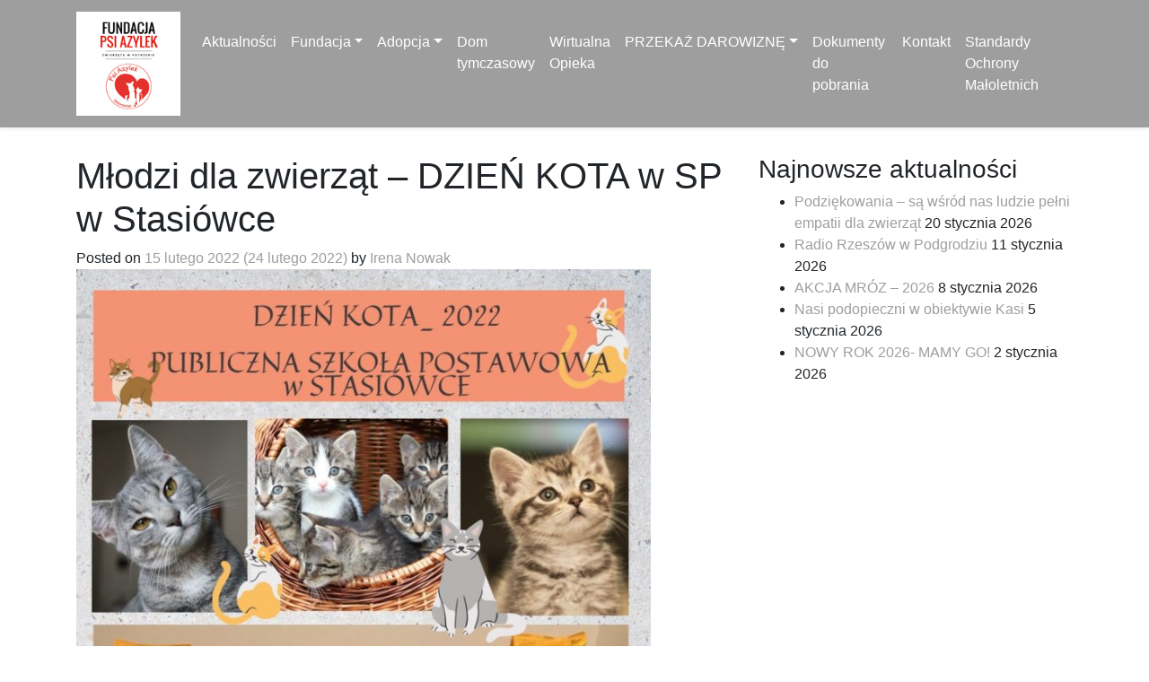

--- FILE ---
content_type: text/html; charset=UTF-8
request_url: https://fundacjapsiazylek.pl/mlodzi-dla-zwierzat-dzien-kota-w-sp-w-stasiowce/
body_size: 7011
content:
<!DOCTYPE html>
<html lang="pl-PL">
<head>
	<meta charset="UTF-8">
	<meta name="viewport" content="width=device-width, initial-scale=1, shrink-to-fit=no">
	<link rel="profile" href="http://gmpg.org/xfn/11">
	<link rel="apple-touch-icon" sizes="180x180" href="https://fundacjapsiazylek.pl/wp-content/themes/pazylek-child/img/favicon/apple-touch-icon.png">
	<link rel="icon" type="image/png" sizes="32x32" href="https://fundacjapsiazylek.pl/wp-content/themes/pazylek-child/img/favicon/favicon-32x32.png">
	<link rel="icon" type="image/png" sizes="16x16" href="https://fundacjapsiazylek.pl/wp-content/themes/pazylek-child/img/favicon/favicon-16x16.png">
	<link rel="manifest" href="https://fundacjapsiazylek.pl/wp-content/themes/pazylek-child/img/favicon/site.webmanifest">
	<link rel="mask-icon" href="https://fundacjapsiazylek.pl/wp-content/themes/pazylek-child/img/favicon/safari-pinned-tab.svg" color="#5bbad5">
	<meta name="msapplication-TileColor" content="#da532c">

	<meta name="theme-color" content="#ffffff">
	<link media="all" href="https://fundacjapsiazylek.pl/wp-content/cache/autoptimize/css/autoptimize_8f6c35d57a2a4a950572e6285ed79474.css" rel="stylesheet"><title>Młodzi dla zwierząt &#8211; DZIEŃ KOTA  w SP w Stasiówce &#8211; Fundacja Psi Azylek</title>
<meta name='robots' content='max-image-preview:large' />
<link rel='dns-prefetch' href='//cdnjs.cloudflare.com' />
<link rel="alternate" type="application/rss+xml" title="Fundacja Psi Azylek &raquo; Kanał z wpisami" href="https://fundacjapsiazylek.pl/feed/" />
<link rel="alternate" type="application/rss+xml" title="Fundacja Psi Azylek &raquo; Kanał z komentarzami" href="https://fundacjapsiazylek.pl/comments/feed/" />
<link rel="alternate" title="oEmbed (JSON)" type="application/json+oembed" href="https://fundacjapsiazylek.pl/wp-json/oembed/1.0/embed?url=https%3A%2F%2Ffundacjapsiazylek.pl%2Fmlodzi-dla-zwierzat-dzien-kota-w-sp-w-stasiowce%2F" />
<link rel="alternate" title="oEmbed (XML)" type="text/xml+oembed" href="https://fundacjapsiazylek.pl/wp-json/oembed/1.0/embed?url=https%3A%2F%2Ffundacjapsiazylek.pl%2Fmlodzi-dla-zwierzat-dzien-kota-w-sp-w-stasiowce%2F&#038;format=xml" />







<link rel='stylesheet' id='dashicons-css' href='https://fundacjapsiazylek.pl/wp-includes/css/dashicons.min.css?ver=6.9' media='all' />
<link rel='stylesheet' id='admin-bar-css' href='https://fundacjapsiazylek.pl/wp-includes/css/admin-bar.min.css?ver=6.9' media='all' />



<link rel='stylesheet' id='lightbox-styles-css' href='https://cdnjs.cloudflare.com/ajax/libs/lightbox2/2.11.3/css/lightbox.min.css?ver=0.1' media='all' />



<script src="https://fundacjapsiazylek.pl/wp-includes/js/jquery/jquery.min.js?ver=3.7.1" id="jquery-core-js"></script>

<link rel="https://api.w.org/" href="https://fundacjapsiazylek.pl/wp-json/" /><link rel="alternate" title="JSON" type="application/json" href="https://fundacjapsiazylek.pl/wp-json/wp/v2/posts/2554" /><link rel="EditURI" type="application/rsd+xml" title="RSD" href="https://fundacjapsiazylek.pl/xmlrpc.php?rsd" />
<meta name="generator" content="WordPress 6.9" />
<link rel="canonical" href="https://fundacjapsiazylek.pl/mlodzi-dla-zwierzat-dzien-kota-w-sp-w-stasiowce/" />
<link rel='shortlink' href='https://fundacjapsiazylek.pl/?p=2554' />
<meta name="mobile-web-app-capable" content="yes">
<meta name="apple-mobile-web-app-capable" content="yes">
<meta name="apple-mobile-web-app-title" content="Fundacja Psi Azylek - Pomagamy bezdomnym zwierzętom...">
</head>

<body class="wp-singular post-template-default single single-post postid-2554 single-format-standard wp-custom-logo wp-embed-responsive wp-theme-pazylek wp-child-theme-pazylek-child metaslider-plugin group-blog" itemscope itemtype="http://schema.org/WebSite">
<div class="site" id="page">

	<!-- ******************* The Navbar Area ******************* -->
	<div id="wrapper-navbar" class=" shadow-sm">

		<a class="skip-link sr-only sr-only-focusable" href="#content">Przejdź do treści</a>

		<nav id="main-nav" class="navbar navbar-expand-md navbar-dark bg-primary" aria-labelledby="main-nav-label">

			<h2 id="main-nav-label" class="sr-only">
				Main Navigation			</h2>

					<div class="container">
		
					<!-- Your site title as branding in the menu -->
					<a href="https://fundacjapsiazylek.pl/" class="navbar-brand custom-logo-link" rel="home"><img width="150" height="150" src="https://fundacjapsiazylek.pl/wp-content/uploads/2021/04/Logo-.jpg" class="img-fluid" alt="Fundacja Psi Azylek" decoding="async" /></a>					<!-- end custom logo -->

				<button class="navbar-toggler" type="button" data-toggle="collapse" data-target="#navbarNavDropdown" aria-controls="navbarNavDropdown" aria-expanded="false" aria-label="Toggle navigation">
					<span class="navbar-toggler-icon"></span>
				</button>

				<!-- The WordPress Menu goes here -->
				<div id="navbarNavDropdown" class="collapse navbar-collapse"><ul id="main-menu" class="navbar-nav ml-auto"><li itemscope="itemscope" itemtype="https://www.schema.org/SiteNavigationElement" id="menu-item-1514" class="menu-item menu-item-type-taxonomy menu-item-object-category current-post-ancestor current-menu-parent current-post-parent active menu-item-1514 nav-item"><a title="Aktualności" href="https://fundacjapsiazylek.pl/category/aktualnosci/" class="nav-link">Aktualności</a></li>
<li itemscope="itemscope" itemtype="https://www.schema.org/SiteNavigationElement" id="menu-item-1047" class="menu-item menu-item-type-post_type menu-item-object-page menu-item-has-children dropdown menu-item-1047 nav-item"><a title="Fundacja" href="#" data-toggle="dropdown" aria-haspopup="true" aria-expanded="false" class="dropdown-toggle nav-link" id="menu-item-dropdown-1047">Fundacja</a>
<ul class="dropdown-menu" aria-labelledby="menu-item-dropdown-1047" role="menu">
	<li itemscope="itemscope" itemtype="https://www.schema.org/SiteNavigationElement" id="menu-item-1051" class="menu-item menu-item-type-post_type menu-item-object-page menu-item-1051 nav-item"><a title="O nas" href="https://fundacjapsiazylek.pl/fundacja/o-nas/" class="dropdown-item">O nas</a></li>
	<li itemscope="itemscope" itemtype="https://www.schema.org/SiteNavigationElement" id="menu-item-1050" class="menu-item menu-item-type-post_type menu-item-object-page menu-item-1050 nav-item"><a title="Władze Fundacji" href="https://fundacjapsiazylek.pl/fundacja/zarzad-fundacji/" class="dropdown-item">Władze Fundacji</a></li>
	<li itemscope="itemscope" itemtype="https://www.schema.org/SiteNavigationElement" id="menu-item-1049" class="menu-item menu-item-type-post_type menu-item-object-page menu-item-1049 nav-item"><a title="Wolontariusze" href="https://fundacjapsiazylek.pl/fundacja/wolontariusze/" class="dropdown-item">Wolontariusze</a></li>
	<li itemscope="itemscope" itemtype="https://www.schema.org/SiteNavigationElement" id="menu-item-8028" class="menu-item menu-item-type-post_type menu-item-object-page menu-item-8028 nav-item"><a title="Standardy Ochrony Małoletnich" href="https://fundacjapsiazylek.pl/standardy-ochrony-maloletnich/" class="dropdown-item">Standardy Ochrony Małoletnich</a></li>
	<li itemscope="itemscope" itemtype="https://www.schema.org/SiteNavigationElement" id="menu-item-937" class="menu-item menu-item-type-post_type menu-item-object-page menu-item-937 nav-item"><a title="Sprawozdania" href="https://fundacjapsiazylek.pl/fundacja/sprawozdania/" class="dropdown-item">Sprawozdania</a></li>
</ul>
</li>
<li itemscope="itemscope" itemtype="https://www.schema.org/SiteNavigationElement" id="menu-item-1396" class="menu-item menu-item-type-custom menu-item-object-custom menu-item-has-children dropdown menu-item-1396 nav-item"><a title="Adopcja" href="#" data-toggle="dropdown" aria-haspopup="true" aria-expanded="false" class="dropdown-toggle nav-link" id="menu-item-dropdown-1396">Adopcja</a>
<ul class="dropdown-menu" aria-labelledby="menu-item-dropdown-1396" role="menu">
	<li itemscope="itemscope" itemtype="https://www.schema.org/SiteNavigationElement" id="menu-item-1394" class="menu-item menu-item-type-taxonomy menu-item-object-typ_zwierzaka menu-item-1394 nav-item"><a title="Psy" href="https://fundacjapsiazylek.pl/typ/pies/" class="dropdown-item">Psy</a></li>
	<li itemscope="itemscope" itemtype="https://www.schema.org/SiteNavigationElement" id="menu-item-1395" class="menu-item menu-item-type-taxonomy menu-item-object-typ_zwierzaka menu-item-1395 nav-item"><a title="Koty" href="https://fundacjapsiazylek.pl/typ/kot/" class="dropdown-item">Koty</a></li>
</ul>
</li>
<li itemscope="itemscope" itemtype="https://www.schema.org/SiteNavigationElement" id="menu-item-4109" class="menu-item menu-item-type-post_type menu-item-object-page menu-item-4109 nav-item"><a title="Dom tymczasowy" href="https://fundacjapsiazylek.pl/dom-tymczasowy/" class="nav-link">Dom tymczasowy</a></li>
<li itemscope="itemscope" itemtype="https://www.schema.org/SiteNavigationElement" id="menu-item-4704" class="menu-item menu-item-type-post_type menu-item-object-page menu-item-4704 nav-item"><a title="Wirtualna Opieka" href="https://fundacjapsiazylek.pl/wirtualna-opieka/" class="nav-link">Wirtualna Opieka</a></li>
<li itemscope="itemscope" itemtype="https://www.schema.org/SiteNavigationElement" id="menu-item-790" class="menu-item menu-item-type-post_type menu-item-object-page menu-item-has-children dropdown menu-item-790 nav-item"><a title="PRZEKAŻ DAROWIZNĘ" href="#" data-toggle="dropdown" aria-haspopup="true" aria-expanded="false" class="dropdown-toggle nav-link" id="menu-item-dropdown-790">PRZEKAŻ DAROWIZNĘ</a>
<ul class="dropdown-menu" aria-labelledby="menu-item-dropdown-790" role="menu">
	<li itemscope="itemscope" itemtype="https://www.schema.org/SiteNavigationElement" id="menu-item-6464" class="menu-item menu-item-type-post_type menu-item-object-page menu-item-6464 nav-item"><a title="Wesprzyj nas - przekaż darowiznę" href="https://fundacjapsiazylek.pl/wspieram/" class="dropdown-item">Wesprzyj nas &#8211; przekaż darowiznę</a></li>
	<li itemscope="itemscope" itemtype="https://www.schema.org/SiteNavigationElement" id="menu-item-3359" class="menu-item menu-item-type-custom menu-item-object-custom menu-item-3359 nav-item"><a title="Rozlicz PIT z darowizną dla Psiego Azylka" href="https://www.pitax.pl/rozliczenie-pit-online-0000714908/?cel=FUNDACJA" class="dropdown-item">Rozlicz PIT z darowizną dla Psiego Azylka</a></li>
	<li itemscope="itemscope" itemtype="https://www.schema.org/SiteNavigationElement" id="menu-item-3360" class="menu-item menu-item-type-post_type menu-item-object-page menu-item-3360 nav-item"><a title="Przelew bankowy" href="https://fundacjapsiazylek.pl/przekaz-darowizne/" class="dropdown-item">Przelew bankowy</a></li>
</ul>
</li>
<li itemscope="itemscope" itemtype="https://www.schema.org/SiteNavigationElement" id="menu-item-1059" class="menu-item menu-item-type-post_type menu-item-object-page menu-item-1059 nav-item"><a title="Dokumenty do pobrania" href="https://fundacjapsiazylek.pl/przytulisko-w-podgrodziu/" class="nav-link">Dokumenty do pobrania</a></li>
<li itemscope="itemscope" itemtype="https://www.schema.org/SiteNavigationElement" id="menu-item-1060" class="menu-item menu-item-type-post_type menu-item-object-page menu-item-1060 nav-item"><a title="Kontakt" href="https://fundacjapsiazylek.pl/kontakt/" class="nav-link">Kontakt</a></li>
<li itemscope="itemscope" itemtype="https://www.schema.org/SiteNavigationElement" id="menu-item-8027" class="menu-item menu-item-type-post_type menu-item-object-page menu-item-8027 nav-item"><a title="Standardy Ochrony Małoletnich" href="https://fundacjapsiazylek.pl/standardy-ochrony-maloletnich/" class="nav-link">Standardy Ochrony Małoletnich</a></li>
</ul></div>						</div><!-- .container -->
			
		</nav><!-- .site-navigation -->

	</div><!-- #wrapper-navbar end -->


<div class="wrapper" id="single-wrapper">

	<div class="container" id="content" tabindex="-1">

		<div class="row">

			<!-- Do the left sidebar check -->
			
<div class="col-md content-area" id="primary">

			<main class="site-main" id="main">

				
<article class="post-2554 post type-post status-publish format-standard has-post-thumbnail hentry category-aktualnosci category-bez-kategorii" id="post-2554">

	<header class="entry-header">

		<h1 class="entry-title">Młodzi dla zwierząt &#8211; DZIEŃ KOTA  w SP w Stasiówce</h1>
		<div class="entry-meta">

			<span class="posted-on">Posted on <a href="https://fundacjapsiazylek.pl/mlodzi-dla-zwierzat-dzien-kota-w-sp-w-stasiowce/" rel="bookmark"><time class="entry-date published" datetime="2022-02-15T19:38:10+01:00">15 lutego 2022</time><time class="updated" datetime="2022-02-24T08:28:51+01:00"> (24 lutego 2022) </time></a></span><span class="byline"> by<span class="author vcard"> <a class="url fn n" href="https://fundacjapsiazylek.pl/author/irena/">Irena Nowak</a></span></span>
		</div><!-- .entry-meta -->

	</header><!-- .entry-header -->

	<img width="640" height="905" src="https://fundacjapsiazylek.pl/wp-content/uploads/2022/02/Stasiowka-724x1024.jpg" class="attachment-large size-large wp-post-image" alt="" decoding="async" fetchpriority="high" srcset="https://fundacjapsiazylek.pl/wp-content/uploads/2022/02/Stasiowka-724x1024.jpg 724w, https://fundacjapsiazylek.pl/wp-content/uploads/2022/02/Stasiowka-212x300.jpg 212w, https://fundacjapsiazylek.pl/wp-content/uploads/2022/02/Stasiowka-768x1086.jpg 768w, https://fundacjapsiazylek.pl/wp-content/uploads/2022/02/Stasiowka-1086x1536.jpg 1086w, https://fundacjapsiazylek.pl/wp-content/uploads/2022/02/Stasiowka-1448x2048.jpg 1448w, https://fundacjapsiazylek.pl/wp-content/uploads/2022/02/Stasiowka.jpg 1587w" sizes="(max-width: 640px) 100vw, 640px" />
	<div class="entry-content">

		
<p>Kochani, bardzo Wam dziękujemy za empatię, miłość i serce &lt;3 dla zwierząt. Karma trafi do Karmicieli kotów, którzy opiekują się bezdomnymi kociakami. Dziękujemy Przedszkolakom, Młodzieży szkolnej, Rodzicom, Dyrekcji Szkoły, Wychowawcom i Opiekunom. Jesteście <a href="https://www.facebook.com/hashtag/wspaniali?__eep__=6&amp;__cft__[0]=AZV4dSNNutNcucA_ssplkkUUKZnnNz51gdqdai4eIVCxYzt8f1pRLCn7RM2J9UiGKj9DeHfTvq2iIwrwYkmJdxnw52LUsz3ez8uWqTW2VEmtj1AQjQVOoboJ5nzkiCArSm78HKl6U4MWlPl3qB3yGbtZ8cwQu7UUcEGTqPYQlXmgoccN50NOK6TIj5Ty9tBxaZI&amp;__tn__=*NK-R">#wspaniali</a>!</p>



<figure class="wp-block-image"><img decoding="async" src="https://www.facebook.com/images/emoji.php/v9/tad/1.5/16/1f408.png" alt="?"/></figure>

		
	</div><!-- .entry-content -->

	<footer class="entry-footer">

		<span class="cat-links">Posted in <a href="https://fundacjapsiazylek.pl/category/aktualnosci/" rel="category tag">Aktualności</a>,<a href="https://fundacjapsiazylek.pl/category/bez-kategorii/" rel="category tag">Bez kategorii</a></span>
	</footer><!-- .entry-footer -->

</article><!-- #post-## -->
		<nav class="container navigation post-navigation">
			<h2 class="sr-only">Nawigacja po artykułach</h2>
			<div class="row nav-links justify-content-between">
				<span class="nav-previous"><a href="https://fundacjapsiazylek.pl/podaruj-nam-1/" rel="prev"><i class="fa fa-angle-left"></i>&nbsp;PODARUJ nam 1%</a></span><span class="nav-next"><a href="https://fundacjapsiazylek.pl/gacus-pozdrawia-nas-z-adopcji/" rel="next">Gacuś pozdrawia nas  z adopcji.&nbsp;<i class="fa fa-angle-right"></i></a></span>			</div><!-- .nav-links -->
		</nav><!-- .navigation -->
		
			</main><!-- #main -->

			<!-- Do the right sidebar check -->
			
</div><!-- #closing the primary container from /global-templates/left-sidebar-check.php -->


	<div class="col-md-4 widget-area" id="right-sidebar" role="complementary">

		<aside id="recent-posts-3" class="widget widget_recent_entries">
		<h3 class="widget-title">Najnowsze aktualności</h3>
		<ul>
											<li>
					<a href="https://fundacjapsiazylek.pl/podziekowania-sa-wsrod-nas-ludzie-pelni-empatii-dla-zwierzat/">Podziękowania &#8211; są wśród nas ludzie pełni empatii dla zwierząt</a>
											<span class="post-date">20 stycznia 2026</span>
									</li>
											<li>
					<a href="https://fundacjapsiazylek.pl/radio-rzeszow-w-podgrodziu/">Radio Rzeszów w Podgrodziu</a>
											<span class="post-date">11 stycznia 2026</span>
									</li>
											<li>
					<a href="https://fundacjapsiazylek.pl/akcja-mroz-2026/">AKCJA MRÓZ &#8211; 2026</a>
											<span class="post-date">8 stycznia 2026</span>
									</li>
											<li>
					<a href="https://fundacjapsiazylek.pl/nasi-podopieczni-w-obiektywie-kasi/">Nasi podopieczni w obiektywie Kasi</a>
											<span class="post-date">5 stycznia 2026</span>
									</li>
											<li>
					<a href="https://fundacjapsiazylek.pl/nowy-rok-2026-mamy-go/">NOWY ROK 2026- MAMY GO!</a>
											<span class="post-date">2 stycznia 2026</span>
									</li>
					</ul>

		</aside>
</div><!-- #right-sidebar -->

		</div><!-- .row -->

	</div><!-- #content -->

</div><!-- #single-wrapper -->




	<!-- ******************* The Footer Full-width Widget Area ******************* -->

	<div class="wrapper" id="wrapper-footer-full">

		<div class="container" id="footer-full-content" tabindex="-1">

			<div class="row">

				<div id="nav_menu-3" class="footer-widget widget_nav_menu widget-count-3 col-md-4"><h3 class="widget-title">NASI PARTNERZY</h3><div class="menu-partnerzy-container"><ul id="menu-partnerzy" class="menu"><li id="menu-item-1559" class="menu-item menu-item-type-custom menu-item-object-custom menu-item-1559"><a href="https://zoodoptuj.pl/">Zoodoptuj.pl</a></li>
<li id="menu-item-1560" class="menu-item menu-item-type-custom menu-item-object-custom menu-item-1560"><a href="https://dlaschroniska.pl/">dlaSchroniska.pl</a></li>
<li id="menu-item-1561" class="menu-item menu-item-type-custom menu-item-object-custom menu-item-1561"><a href="http://puszatek.pl/">puszatek.pl</a></li>
<li id="menu-item-1562" class="menu-item menu-item-type-custom menu-item-object-custom menu-item-1562"><a href="https://hellodogs.pl/">HelloDogs.pl</a></li>
<li id="menu-item-6726" class="menu-item menu-item-type-custom menu-item-object-custom menu-item-6726"><a href="https://hotshops.pl">HotShops.pl</a></li>
<li id="menu-item-1563" class="menu-item menu-item-type-custom menu-item-object-custom menu-item-1563"><a href="https://www.schroniak.pl/">Schroniak.pl</a></li>
<li id="menu-item-1564" class="menu-item menu-item-type-custom menu-item-object-custom menu-item-1564"><a href="https://wamiz.pl/">Wamiz.pl</a></li>
<li id="menu-item-1565" class="menu-item menu-item-type-custom menu-item-object-custom menu-item-1565"><a href="https://bemokarmy.pl/">BemoKarmy.pl</a></li>
</ul></div></div><!-- .footer-widget --><div id="nav_menu-2" class="footer-widget widget_nav_menu widget-count-3 col-md-4"><h3 class="widget-title">SCHRONISKA</h3><div class="menu-schroniska-container"><ul id="menu-schroniska" class="menu"><li id="menu-item-1566" class="menu-item menu-item-type-custom menu-item-object-custom menu-item-1566"><a href="http://www.kundelek.rsoz.org/">Rzeszowskie Stowarzyszenie Ochrony Zwierząt Kundelek</a></li>
</ul></div></div><!-- .footer-widget --><div id="nav_menu-4" class="footer-widget widget_nav_menu widget-count-3 col-md-4"><h3 class="widget-title">LECZNICE</h3><div class="menu-lecznice-container"><ul id="menu-lecznice" class="menu"><li id="menu-item-1567" class="menu-item menu-item-type-custom menu-item-object-custom menu-item-1567"><a href="https://www.facebook.com/weterynarz.vetcore">Gabinety Weterynaryjne VETCORE</a></li>
<li id="menu-item-1568" class="menu-item menu-item-type-custom menu-item-object-custom menu-item-1568"><a href="https://www.facebook.com/TomaszGarbalGabinetWeterynaryjny">Gabinet Weterynaryjny lek. Wet. Tomasz Garbal</a></li>
<li id="menu-item-1569" class="menu-item menu-item-type-custom menu-item-object-custom menu-item-1569"><a href="#">Lecznica SUVET – Wielopolska 11,  Dębica</a></li>
</ul></div></div><!-- .footer-widget -->
			</div>

		</div>

	</div><!-- #wrapper-footer-full -->

	
<div class="wrapper bg-dark" id="wrapper-footer">

	<div class="container">

		<div class="row">

			<div class="col-md-4">
				<img src="https://fundacjapsiazylek.pl/wp-content/uploads/2021/03/logo_small.png">
			</div><!--col end -->
			<div class="col-md-4">
				  <ul class="social-icons">
				  <li>Obserwuj nas:</li>
      <li><a href="https://www.facebook.com/fundacja.psiazylek/">
   <img src="https://fundacjapsiazylek.pl/wp-content/themes/pazylek-child/img/fb.svg" alt="Facebook Logo"/>
      </a></li>
 
      <li><a href="https://www.instagram.com/fundacja.psiazylek/">
     <img src="https://fundacjapsiazylek.pl/wp-content/themes/pazylek-child/img/ig.svg" alt="Instagram Logo"/>
   </a></li>
      <!-- Dodaj więcej ikon z odpowiednimi odnośnikami -->
    </ul>
			</div><!--col end -->
			<div class="col-md-4">
			
			</div><!--col end -->

		</div><!-- row end -->

	</div><!-- container end -->

</div><!-- wrapper end -->

</div><!-- #page we need this extra closing tag here -->

<script type="speculationrules">
{"prefetch":[{"source":"document","where":{"and":[{"href_matches":"/*"},{"not":{"href_matches":["/wp-*.php","/wp-admin/*","/wp-content/uploads/*","/wp-content/*","/wp-content/plugins/*","/wp-content/themes/pazylek-child/*","/wp-content/themes/pazylek/*","/*\\?(.+)"]}},{"not":{"selector_matches":"a[rel~=\"nofollow\"]"}},{"not":{"selector_matches":".no-prefetch, .no-prefetch a"}}]},"eagerness":"conservative"}]}
</script>

<script src="https://cdnjs.cloudflare.com/ajax/libs/lightbox2/2.11.3/js/lightbox.min.js?ver=0.1" id="lightbox-js"></script>
<script id="flexible-donation-script-js-extra">
var donation_form = {"min_length_message":"Musi zawiera\u0107 co najmniej %s znak\u00f3w.","max_length_message":"Nie mo\u017cna przekroczy\u0107 %s znak\u00f3w."};
//# sourceURL=flexible-donation-script-js-extra
</script>

<script id="wp-emoji-settings" type="application/json">
{"baseUrl":"https://s.w.org/images/core/emoji/17.0.2/72x72/","ext":".png","svgUrl":"https://s.w.org/images/core/emoji/17.0.2/svg/","svgExt":".svg","source":{"concatemoji":"https://fundacjapsiazylek.pl/wp-includes/js/wp-emoji-release.min.js?ver=6.9"}}
</script>
<script type="module">
/*! This file is auto-generated */
const a=JSON.parse(document.getElementById("wp-emoji-settings").textContent),o=(window._wpemojiSettings=a,"wpEmojiSettingsSupports"),s=["flag","emoji"];function i(e){try{var t={supportTests:e,timestamp:(new Date).valueOf()};sessionStorage.setItem(o,JSON.stringify(t))}catch(e){}}function c(e,t,n){e.clearRect(0,0,e.canvas.width,e.canvas.height),e.fillText(t,0,0);t=new Uint32Array(e.getImageData(0,0,e.canvas.width,e.canvas.height).data);e.clearRect(0,0,e.canvas.width,e.canvas.height),e.fillText(n,0,0);const a=new Uint32Array(e.getImageData(0,0,e.canvas.width,e.canvas.height).data);return t.every((e,t)=>e===a[t])}function p(e,t){e.clearRect(0,0,e.canvas.width,e.canvas.height),e.fillText(t,0,0);var n=e.getImageData(16,16,1,1);for(let e=0;e<n.data.length;e++)if(0!==n.data[e])return!1;return!0}function u(e,t,n,a){switch(t){case"flag":return n(e,"\ud83c\udff3\ufe0f\u200d\u26a7\ufe0f","\ud83c\udff3\ufe0f\u200b\u26a7\ufe0f")?!1:!n(e,"\ud83c\udde8\ud83c\uddf6","\ud83c\udde8\u200b\ud83c\uddf6")&&!n(e,"\ud83c\udff4\udb40\udc67\udb40\udc62\udb40\udc65\udb40\udc6e\udb40\udc67\udb40\udc7f","\ud83c\udff4\u200b\udb40\udc67\u200b\udb40\udc62\u200b\udb40\udc65\u200b\udb40\udc6e\u200b\udb40\udc67\u200b\udb40\udc7f");case"emoji":return!a(e,"\ud83e\u1fac8")}return!1}function f(e,t,n,a){let r;const o=(r="undefined"!=typeof WorkerGlobalScope&&self instanceof WorkerGlobalScope?new OffscreenCanvas(300,150):document.createElement("canvas")).getContext("2d",{willReadFrequently:!0}),s=(o.textBaseline="top",o.font="600 32px Arial",{});return e.forEach(e=>{s[e]=t(o,e,n,a)}),s}function r(e){var t=document.createElement("script");t.src=e,t.defer=!0,document.head.appendChild(t)}a.supports={everything:!0,everythingExceptFlag:!0},new Promise(t=>{let n=function(){try{var e=JSON.parse(sessionStorage.getItem(o));if("object"==typeof e&&"number"==typeof e.timestamp&&(new Date).valueOf()<e.timestamp+604800&&"object"==typeof e.supportTests)return e.supportTests}catch(e){}return null}();if(!n){if("undefined"!=typeof Worker&&"undefined"!=typeof OffscreenCanvas&&"undefined"!=typeof URL&&URL.createObjectURL&&"undefined"!=typeof Blob)try{var e="postMessage("+f.toString()+"("+[JSON.stringify(s),u.toString(),c.toString(),p.toString()].join(",")+"));",a=new Blob([e],{type:"text/javascript"});const r=new Worker(URL.createObjectURL(a),{name:"wpTestEmojiSupports"});return void(r.onmessage=e=>{i(n=e.data),r.terminate(),t(n)})}catch(e){}i(n=f(s,u,c,p))}t(n)}).then(e=>{for(const n in e)a.supports[n]=e[n],a.supports.everything=a.supports.everything&&a.supports[n],"flag"!==n&&(a.supports.everythingExceptFlag=a.supports.everythingExceptFlag&&a.supports[n]);var t;a.supports.everythingExceptFlag=a.supports.everythingExceptFlag&&!a.supports.flag,a.supports.everything||((t=a.source||{}).concatemoji?r(t.concatemoji):t.wpemoji&&t.twemoji&&(r(t.twemoji),r(t.wpemoji)))});
//# sourceURL=https://fundacjapsiazylek.pl/wp-includes/js/wp-emoji-loader.min.js
</script>
<script>
    lightbox.option({
      'resizeDuration': 200,
      'wrapAround': true,
	  'albumLabel': "Zdjęcie %1 z %2"
    })
</script>
<script defer src="https://fundacjapsiazylek.pl/wp-content/cache/autoptimize/js/autoptimize_9b4a77aff33a493f14f26dbead65b31a.js"></script></body>

</html>

